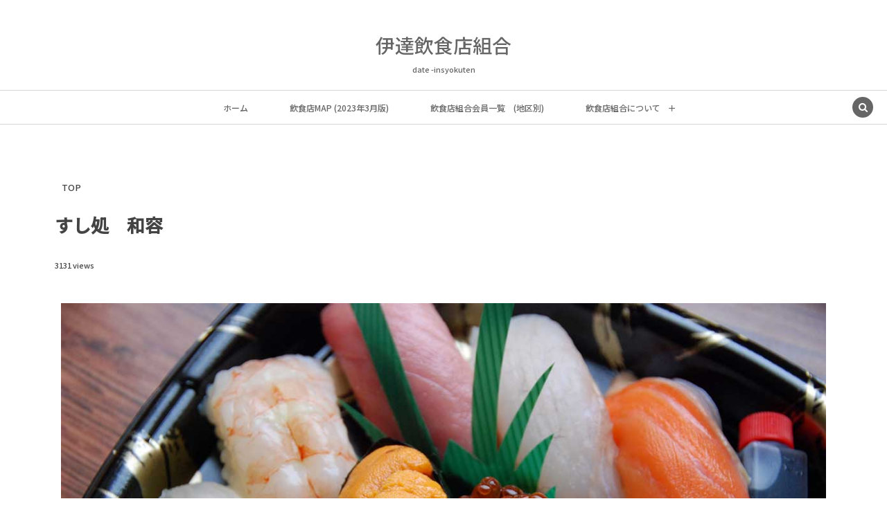

--- FILE ---
content_type: text/html; charset=UTF-8
request_url: https://date-insyokuten.jp/archives/46
body_size: 40721
content:
<!DOCTYPE html><html lang="ja"><head prefix="og: http://ogp.me/ns# fb: http://ogp.me/ns/fb# article: http://ogp.me/ns/article#"><meta charset="UTF-8" />
<meta name="viewport" content="width=device-width,initial-scale=1,minimum-scale=1,user-scalable=yes" />
<meta name="description" content="ベテラン寿司職人が握る本格寿司を手頃な値段で味わえる「すし処 和容」。ウニ、イクラ、ホタテ、マグロなど、新鮮な旬のネタを豪華に詰め込んだ特上折がおすすめです。ヒラメなど、前浜で上がる新鮮な魚も季節により登場します！ すし処　和容 住所　伊達市網代町39-14 営業時間　昼　午前11時30分〜午後2時(ランチ)／夜　午後5時〜午後9時 定休日　火曜日 TEL　 0142-25-6233" /><meta name="keywords" content="" /><meta property="og:title" content="すし処　和容" /><meta property="og:type" content="article" /><meta property="og:url" content="https://date-insyokuten.jp/archives/46" /><meta property="og:image" content="https://date-insyokuten.jp/wp-content/uploads/wayo21001.jpg" /><meta property="og:image:width" content="1200" /><meta property="og:image:height" content="803" /><meta property="og:description" content="ベテラン寿司職人が握る本格寿司を手頃な値段で味わえる「すし処 和容」。ウニ、イクラ、ホタテ、マグロなど、新鮮な旬のネタを豪華に詰め込んだ特上折がおすすめです。ヒラメなど、前浜で上がる新鮮な魚も季節により登場します！ すし処　和容 住所　伊達市網代町39-14 営業時間　昼　午前11時30分〜午後2時(ランチ)／夜　午後5時〜午後9時 定休日　火曜日 TEL　 0142-25-6233" /><meta property="og:site_name" content="伊達飲食店組合" /><link rel="canonical" href="https://date-insyokuten.jp/archives/46" /><title>すし処　和容  |  伊達飲食店組合 / 伊達市 北海道</title>
<meta name='robots' content='max-image-preview:large' />
	<style>img:is([sizes="auto" i], [sizes^="auto," i]) { contain-intrinsic-size: 3000px 1500px }</style>
	<link rel="dns-prefetch" href="//connect.facebook.net" /><link rel="dns-prefetch" href="//secure.gravatar.com" /><link rel="dns-prefetch" href="//api.pinterest.com" /><link rel="dns-prefetch" href="//jsoon.digitiminimi.com" /><link rel="dns-prefetch" href="//b.hatena.ne.jp" /><link rel="dns-prefetch" href="//platform.twitter.com" /><meta http-equiv="Last-Modified" content="土, 23 4月 2022 12:11:08 +0900" /><link rel='dns-prefetch' href='//webfonts.sakura.ne.jp' />
<link rel='dns-prefetch' href='//widgetlogic.org' />
<link rel='dns-prefetch' href='//ajax.googleapis.com' />
<link rel="alternate" type="application/rss+xml" title="伊達飲食店組合 / 伊達市 北海道 &raquo; フィード" href="https://date-insyokuten.jp/feed" />
<link rel="alternate" type="application/rss+xml" title="伊達飲食店組合 / 伊達市 北海道 &raquo; コメントフィード" href="https://date-insyokuten.jp/comments/feed" />
<script>
/* <![CDATA[ */
window._wpemojiSettings = {"baseUrl":"https:\/\/s.w.org\/images\/core\/emoji\/16.0.1\/72x72\/","ext":".png","svgUrl":"https:\/\/s.w.org\/images\/core\/emoji\/16.0.1\/svg\/","svgExt":".svg","source":{"concatemoji":"https:\/\/date-insyokuten.jp\/wp-includes\/js\/wp-emoji-release.min.js?ver=6.8.3"}};
/*! This file is auto-generated */
!function(s,n){var o,i,e;function c(e){try{var t={supportTests:e,timestamp:(new Date).valueOf()};sessionStorage.setItem(o,JSON.stringify(t))}catch(e){}}function p(e,t,n){e.clearRect(0,0,e.canvas.width,e.canvas.height),e.fillText(t,0,0);var t=new Uint32Array(e.getImageData(0,0,e.canvas.width,e.canvas.height).data),a=(e.clearRect(0,0,e.canvas.width,e.canvas.height),e.fillText(n,0,0),new Uint32Array(e.getImageData(0,0,e.canvas.width,e.canvas.height).data));return t.every(function(e,t){return e===a[t]})}function u(e,t){e.clearRect(0,0,e.canvas.width,e.canvas.height),e.fillText(t,0,0);for(var n=e.getImageData(16,16,1,1),a=0;a<n.data.length;a++)if(0!==n.data[a])return!1;return!0}function f(e,t,n,a){switch(t){case"flag":return n(e,"\ud83c\udff3\ufe0f\u200d\u26a7\ufe0f","\ud83c\udff3\ufe0f\u200b\u26a7\ufe0f")?!1:!n(e,"\ud83c\udde8\ud83c\uddf6","\ud83c\udde8\u200b\ud83c\uddf6")&&!n(e,"\ud83c\udff4\udb40\udc67\udb40\udc62\udb40\udc65\udb40\udc6e\udb40\udc67\udb40\udc7f","\ud83c\udff4\u200b\udb40\udc67\u200b\udb40\udc62\u200b\udb40\udc65\u200b\udb40\udc6e\u200b\udb40\udc67\u200b\udb40\udc7f");case"emoji":return!a(e,"\ud83e\udedf")}return!1}function g(e,t,n,a){var r="undefined"!=typeof WorkerGlobalScope&&self instanceof WorkerGlobalScope?new OffscreenCanvas(300,150):s.createElement("canvas"),o=r.getContext("2d",{willReadFrequently:!0}),i=(o.textBaseline="top",o.font="600 32px Arial",{});return e.forEach(function(e){i[e]=t(o,e,n,a)}),i}function t(e){var t=s.createElement("script");t.src=e,t.defer=!0,s.head.appendChild(t)}"undefined"!=typeof Promise&&(o="wpEmojiSettingsSupports",i=["flag","emoji"],n.supports={everything:!0,everythingExceptFlag:!0},e=new Promise(function(e){s.addEventListener("DOMContentLoaded",e,{once:!0})}),new Promise(function(t){var n=function(){try{var e=JSON.parse(sessionStorage.getItem(o));if("object"==typeof e&&"number"==typeof e.timestamp&&(new Date).valueOf()<e.timestamp+604800&&"object"==typeof e.supportTests)return e.supportTests}catch(e){}return null}();if(!n){if("undefined"!=typeof Worker&&"undefined"!=typeof OffscreenCanvas&&"undefined"!=typeof URL&&URL.createObjectURL&&"undefined"!=typeof Blob)try{var e="postMessage("+g.toString()+"("+[JSON.stringify(i),f.toString(),p.toString(),u.toString()].join(",")+"));",a=new Blob([e],{type:"text/javascript"}),r=new Worker(URL.createObjectURL(a),{name:"wpTestEmojiSupports"});return void(r.onmessage=function(e){c(n=e.data),r.terminate(),t(n)})}catch(e){}c(n=g(i,f,p,u))}t(n)}).then(function(e){for(var t in e)n.supports[t]=e[t],n.supports.everything=n.supports.everything&&n.supports[t],"flag"!==t&&(n.supports.everythingExceptFlag=n.supports.everythingExceptFlag&&n.supports[t]);n.supports.everythingExceptFlag=n.supports.everythingExceptFlag&&!n.supports.flag,n.DOMReady=!1,n.readyCallback=function(){n.DOMReady=!0}}).then(function(){return e}).then(function(){var e;n.supports.everything||(n.readyCallback(),(e=n.source||{}).concatemoji?t(e.concatemoji):e.wpemoji&&e.twemoji&&(t(e.twemoji),t(e.wpemoji)))}))}((window,document),window._wpemojiSettings);
/* ]]> */
</script>
<style id='wp-emoji-styles-inline-css' type='text/css'>

	img.wp-smiley, img.emoji {
		display: inline !important;
		border: none !important;
		box-shadow: none !important;
		height: 1em !important;
		width: 1em !important;
		margin: 0 0.07em !important;
		vertical-align: -0.1em !important;
		background: none !important;
		padding: 0 !important;
	}
</style>
<link rel='stylesheet' id='wp-block-library-css' href='https://date-insyokuten.jp/wp-includes/css/dist/block-library/style.min.css?ver=6.8.3' type='text/css' media='all' />
<style id='classic-theme-styles-inline-css' type='text/css'>
/*! This file is auto-generated */
.wp-block-button__link{color:#fff;background-color:#32373c;border-radius:9999px;box-shadow:none;text-decoration:none;padding:calc(.667em + 2px) calc(1.333em + 2px);font-size:1.125em}.wp-block-file__button{background:#32373c;color:#fff;text-decoration:none}
</style>
<link rel='stylesheet' id='block-widget-css' href='https://date-insyokuten.jp/wp-content/plugins/widget-logic/block_widget/css/widget.css?ver=1724898917' type='text/css' media='all' />
<style id='global-styles-inline-css' type='text/css'>
:root{--wp--preset--aspect-ratio--square: 1;--wp--preset--aspect-ratio--4-3: 4/3;--wp--preset--aspect-ratio--3-4: 3/4;--wp--preset--aspect-ratio--3-2: 3/2;--wp--preset--aspect-ratio--2-3: 2/3;--wp--preset--aspect-ratio--16-9: 16/9;--wp--preset--aspect-ratio--9-16: 9/16;--wp--preset--color--black: #000000;--wp--preset--color--cyan-bluish-gray: #abb8c3;--wp--preset--color--white: #ffffff;--wp--preset--color--pale-pink: #f78da7;--wp--preset--color--vivid-red: #cf2e2e;--wp--preset--color--luminous-vivid-orange: #ff6900;--wp--preset--color--luminous-vivid-amber: #fcb900;--wp--preset--color--light-green-cyan: #7bdcb5;--wp--preset--color--vivid-green-cyan: #00d084;--wp--preset--color--pale-cyan-blue: #8ed1fc;--wp--preset--color--vivid-cyan-blue: #0693e3;--wp--preset--color--vivid-purple: #9b51e0;--wp--preset--gradient--vivid-cyan-blue-to-vivid-purple: linear-gradient(135deg,rgba(6,147,227,1) 0%,rgb(155,81,224) 100%);--wp--preset--gradient--light-green-cyan-to-vivid-green-cyan: linear-gradient(135deg,rgb(122,220,180) 0%,rgb(0,208,130) 100%);--wp--preset--gradient--luminous-vivid-amber-to-luminous-vivid-orange: linear-gradient(135deg,rgba(252,185,0,1) 0%,rgba(255,105,0,1) 100%);--wp--preset--gradient--luminous-vivid-orange-to-vivid-red: linear-gradient(135deg,rgba(255,105,0,1) 0%,rgb(207,46,46) 100%);--wp--preset--gradient--very-light-gray-to-cyan-bluish-gray: linear-gradient(135deg,rgb(238,238,238) 0%,rgb(169,184,195) 100%);--wp--preset--gradient--cool-to-warm-spectrum: linear-gradient(135deg,rgb(74,234,220) 0%,rgb(151,120,209) 20%,rgb(207,42,186) 40%,rgb(238,44,130) 60%,rgb(251,105,98) 80%,rgb(254,248,76) 100%);--wp--preset--gradient--blush-light-purple: linear-gradient(135deg,rgb(255,206,236) 0%,rgb(152,150,240) 100%);--wp--preset--gradient--blush-bordeaux: linear-gradient(135deg,rgb(254,205,165) 0%,rgb(254,45,45) 50%,rgb(107,0,62) 100%);--wp--preset--gradient--luminous-dusk: linear-gradient(135deg,rgb(255,203,112) 0%,rgb(199,81,192) 50%,rgb(65,88,208) 100%);--wp--preset--gradient--pale-ocean: linear-gradient(135deg,rgb(255,245,203) 0%,rgb(182,227,212) 50%,rgb(51,167,181) 100%);--wp--preset--gradient--electric-grass: linear-gradient(135deg,rgb(202,248,128) 0%,rgb(113,206,126) 100%);--wp--preset--gradient--midnight: linear-gradient(135deg,rgb(2,3,129) 0%,rgb(40,116,252) 100%);--wp--preset--font-size--small: 13px;--wp--preset--font-size--medium: 20px;--wp--preset--font-size--large: 36px;--wp--preset--font-size--x-large: 42px;--wp--preset--spacing--20: 0.44rem;--wp--preset--spacing--30: 0.67rem;--wp--preset--spacing--40: 1rem;--wp--preset--spacing--50: 1.5rem;--wp--preset--spacing--60: 2.25rem;--wp--preset--spacing--70: 3.38rem;--wp--preset--spacing--80: 5.06rem;--wp--preset--shadow--natural: 6px 6px 9px rgba(0, 0, 0, 0.2);--wp--preset--shadow--deep: 12px 12px 50px rgba(0, 0, 0, 0.4);--wp--preset--shadow--sharp: 6px 6px 0px rgba(0, 0, 0, 0.2);--wp--preset--shadow--outlined: 6px 6px 0px -3px rgba(255, 255, 255, 1), 6px 6px rgba(0, 0, 0, 1);--wp--preset--shadow--crisp: 6px 6px 0px rgba(0, 0, 0, 1);}:where(.is-layout-flex){gap: 0.5em;}:where(.is-layout-grid){gap: 0.5em;}body .is-layout-flex{display: flex;}.is-layout-flex{flex-wrap: wrap;align-items: center;}.is-layout-flex > :is(*, div){margin: 0;}body .is-layout-grid{display: grid;}.is-layout-grid > :is(*, div){margin: 0;}:where(.wp-block-columns.is-layout-flex){gap: 2em;}:where(.wp-block-columns.is-layout-grid){gap: 2em;}:where(.wp-block-post-template.is-layout-flex){gap: 1.25em;}:where(.wp-block-post-template.is-layout-grid){gap: 1.25em;}.has-black-color{color: var(--wp--preset--color--black) !important;}.has-cyan-bluish-gray-color{color: var(--wp--preset--color--cyan-bluish-gray) !important;}.has-white-color{color: var(--wp--preset--color--white) !important;}.has-pale-pink-color{color: var(--wp--preset--color--pale-pink) !important;}.has-vivid-red-color{color: var(--wp--preset--color--vivid-red) !important;}.has-luminous-vivid-orange-color{color: var(--wp--preset--color--luminous-vivid-orange) !important;}.has-luminous-vivid-amber-color{color: var(--wp--preset--color--luminous-vivid-amber) !important;}.has-light-green-cyan-color{color: var(--wp--preset--color--light-green-cyan) !important;}.has-vivid-green-cyan-color{color: var(--wp--preset--color--vivid-green-cyan) !important;}.has-pale-cyan-blue-color{color: var(--wp--preset--color--pale-cyan-blue) !important;}.has-vivid-cyan-blue-color{color: var(--wp--preset--color--vivid-cyan-blue) !important;}.has-vivid-purple-color{color: var(--wp--preset--color--vivid-purple) !important;}.has-black-background-color{background-color: var(--wp--preset--color--black) !important;}.has-cyan-bluish-gray-background-color{background-color: var(--wp--preset--color--cyan-bluish-gray) !important;}.has-white-background-color{background-color: var(--wp--preset--color--white) !important;}.has-pale-pink-background-color{background-color: var(--wp--preset--color--pale-pink) !important;}.has-vivid-red-background-color{background-color: var(--wp--preset--color--vivid-red) !important;}.has-luminous-vivid-orange-background-color{background-color: var(--wp--preset--color--luminous-vivid-orange) !important;}.has-luminous-vivid-amber-background-color{background-color: var(--wp--preset--color--luminous-vivid-amber) !important;}.has-light-green-cyan-background-color{background-color: var(--wp--preset--color--light-green-cyan) !important;}.has-vivid-green-cyan-background-color{background-color: var(--wp--preset--color--vivid-green-cyan) !important;}.has-pale-cyan-blue-background-color{background-color: var(--wp--preset--color--pale-cyan-blue) !important;}.has-vivid-cyan-blue-background-color{background-color: var(--wp--preset--color--vivid-cyan-blue) !important;}.has-vivid-purple-background-color{background-color: var(--wp--preset--color--vivid-purple) !important;}.has-black-border-color{border-color: var(--wp--preset--color--black) !important;}.has-cyan-bluish-gray-border-color{border-color: var(--wp--preset--color--cyan-bluish-gray) !important;}.has-white-border-color{border-color: var(--wp--preset--color--white) !important;}.has-pale-pink-border-color{border-color: var(--wp--preset--color--pale-pink) !important;}.has-vivid-red-border-color{border-color: var(--wp--preset--color--vivid-red) !important;}.has-luminous-vivid-orange-border-color{border-color: var(--wp--preset--color--luminous-vivid-orange) !important;}.has-luminous-vivid-amber-border-color{border-color: var(--wp--preset--color--luminous-vivid-amber) !important;}.has-light-green-cyan-border-color{border-color: var(--wp--preset--color--light-green-cyan) !important;}.has-vivid-green-cyan-border-color{border-color: var(--wp--preset--color--vivid-green-cyan) !important;}.has-pale-cyan-blue-border-color{border-color: var(--wp--preset--color--pale-cyan-blue) !important;}.has-vivid-cyan-blue-border-color{border-color: var(--wp--preset--color--vivid-cyan-blue) !important;}.has-vivid-purple-border-color{border-color: var(--wp--preset--color--vivid-purple) !important;}.has-vivid-cyan-blue-to-vivid-purple-gradient-background{background: var(--wp--preset--gradient--vivid-cyan-blue-to-vivid-purple) !important;}.has-light-green-cyan-to-vivid-green-cyan-gradient-background{background: var(--wp--preset--gradient--light-green-cyan-to-vivid-green-cyan) !important;}.has-luminous-vivid-amber-to-luminous-vivid-orange-gradient-background{background: var(--wp--preset--gradient--luminous-vivid-amber-to-luminous-vivid-orange) !important;}.has-luminous-vivid-orange-to-vivid-red-gradient-background{background: var(--wp--preset--gradient--luminous-vivid-orange-to-vivid-red) !important;}.has-very-light-gray-to-cyan-bluish-gray-gradient-background{background: var(--wp--preset--gradient--very-light-gray-to-cyan-bluish-gray) !important;}.has-cool-to-warm-spectrum-gradient-background{background: var(--wp--preset--gradient--cool-to-warm-spectrum) !important;}.has-blush-light-purple-gradient-background{background: var(--wp--preset--gradient--blush-light-purple) !important;}.has-blush-bordeaux-gradient-background{background: var(--wp--preset--gradient--blush-bordeaux) !important;}.has-luminous-dusk-gradient-background{background: var(--wp--preset--gradient--luminous-dusk) !important;}.has-pale-ocean-gradient-background{background: var(--wp--preset--gradient--pale-ocean) !important;}.has-electric-grass-gradient-background{background: var(--wp--preset--gradient--electric-grass) !important;}.has-midnight-gradient-background{background: var(--wp--preset--gradient--midnight) !important;}.has-small-font-size{font-size: var(--wp--preset--font-size--small) !important;}.has-medium-font-size{font-size: var(--wp--preset--font-size--medium) !important;}.has-large-font-size{font-size: var(--wp--preset--font-size--large) !important;}.has-x-large-font-size{font-size: var(--wp--preset--font-size--x-large) !important;}
:where(.wp-block-post-template.is-layout-flex){gap: 1.25em;}:where(.wp-block-post-template.is-layout-grid){gap: 1.25em;}
:where(.wp-block-columns.is-layout-flex){gap: 2em;}:where(.wp-block-columns.is-layout-grid){gap: 2em;}
:root :where(.wp-block-pullquote){font-size: 1.5em;line-height: 1.6;}
</style>
<link rel='stylesheet' id='digipress-css' href='https://date-insyokuten.jp/wp-content/themes/dp-lemon-cream/css/pc.css?ver=20250522014729' type='text/css' media='all' />
<link rel='stylesheet' id='dp-shortcodes-css' href='https://date-insyokuten.jp/wp-content/plugins/shortcodes-for-digipress/css/style.css?ver=20200709030506' type='text/css' media='all' />
<link rel='stylesheet' id='wow-css' href='https://date-insyokuten.jp/wp-content/themes/dp-lemon-cream/css/animate.css?ver=2.3.0.8' type='text/css' media='all' />
<link rel='stylesheet' id='dp-visual-css' href='https://date-insyokuten.jp/wp-content/uploads/digipress/lemon_cream/css/visual-custom.css?ver=20250522014730' type='text/css' media='all' />
<script src="https://ajax.googleapis.com/ajax/libs/jquery/3.7.1/jquery.min.js?ver=6.8.3" id="jquery-js"></script>
<script src="//webfonts.sakura.ne.jp/js/sakurav3.js?fadein=0&amp;ver=3.1.4" id="typesquare_std-js"></script>
<link rel="https://api.w.org/" href="https://date-insyokuten.jp/wp-json/" /><link rel="alternate" title="JSON" type="application/json" href="https://date-insyokuten.jp/wp-json/wp/v2/posts/46" /><link rel="EditURI" type="application/rsd+xml" title="RSD" href="https://date-insyokuten.jp/xmlrpc.php?rsd" />
<link rel='shortlink' href='https://date-insyokuten.jp/?p=46' />
<link rel="alternate" title="oEmbed (JSON)" type="application/json+oembed" href="https://date-insyokuten.jp/wp-json/oembed/1.0/embed?url=https%3A%2F%2Fdate-insyokuten.jp%2Farchives%2F46" />
<link rel="alternate" title="oEmbed (XML)" type="text/xml+oembed" href="https://date-insyokuten.jp/wp-json/oembed/1.0/embed?url=https%3A%2F%2Fdate-insyokuten.jp%2Farchives%2F46&#038;format=xml" />
<link rel="apple-touch-icon" sizes="180x180" href="/wp-content/uploads/fbrfg/apple-touch-icon.png">
<link rel="icon" type="image/png" sizes="32x32" href="/wp-content/uploads/fbrfg/favicon-32x32.png">
<link rel="icon" type="image/png" sizes="16x16" href="/wp-content/uploads/fbrfg/favicon-16x16.png">
<link rel="manifest" href="/wp-content/uploads/fbrfg/site.webmanifest">
<link rel="mask-icon" href="/wp-content/uploads/fbrfg/safari-pinned-tab.svg" color="#5bbad5">
<link rel="shortcut icon" href="/wp-content/uploads/fbrfg/favicon.ico">
<meta name="msapplication-TileColor" content="#da532c">
<meta name="msapplication-config" content="/wp-content/uploads/fbrfg/browserconfig.xml">
<meta name="theme-color" content="#ffffff"><link rel="preconnect" href="https://fonts.gstatic.com" /><link href="https://fonts.googleapis.com/css2?family=Noto+Sans+JP:wght@500&display=swap" rel="stylesheet" /><script>j$=jQuery;</script></head>
<body class="wp-singular post-template-default single single-post postid-46 single-format-standard wp-theme-dp-lemon-cream pc header-normal" data-ct-sns-cache="true" data-ct-sns-cache-time="86400000"><div id="wrapper">
<header id="header" class="header-normal">
<div id="header-content"><div><h1 class="header_title txt wow fadeInDown"><a href="https://date-insyokuten.jp/" title="伊達飲食店組合 / 伊達市 北海道">伊達飲食店組合</a></h1><h2 class="header_sub_title wow fadeInUp">date -insyokuten</h2></div></div><div id="header-bar" class="header-bar wow fadeInUp">
<div id="header-bar-content" class="header-bar-content has_search"><nav id="header-menu" class="header-menu-normal-page"><div id="header-menu-content"><ul id="global_menu_ul" class="menu_num_4"><li id="menu-item-630" class="menu-item menu-item-type-custom menu-item-object-custom menu-item-home"><a href="https://date-insyokuten.jp/" class="menu-link"><span class="menu-title">ホーム</span></a></li>
<li id="menu-item-2439" class="menu-item menu-item-type-post_type menu-item-object-page"><a href="https://date-insyokuten.jp/page-2430" class="menu-link"><span class="menu-title">飲食店MAP (2023年3月版)</span></a></li>
<li id="menu-item-2314" class="menu-item menu-item-type-post_type menu-item-object-page"><a href="https://date-insyokuten.jp/2306-2" class="menu-link"><span class="menu-title">飲食店組合会員一覧　(地区別)</span></a></li>
<li id="menu-item-1171" class="menu-item menu-item-type-custom menu-item-object-custom menu-item-has-children"><a href="#" class="menu-link"><span class="menu-title">飲食店組合について</span></a>
<ul class="sub-menu">
	<li id="menu-item-631" class="menu-item menu-item-type-post_type menu-item-object-page"><a href="https://date-insyokuten.jp/page-608" class="menu-link"><span class="menu-title">伊達飲食店組合　役員</span></a></li>
	<li id="menu-item-1174" class="menu-item menu-item-type-post_type menu-item-object-page"><a href="https://date-insyokuten.jp/page-1050" class="menu-link"><span class="menu-title">総会資料(事業報告・事業企画)</span></a></li>
	<li id="menu-item-1173" class="menu-item menu-item-type-post_type menu-item-object-page"><a href="https://date-insyokuten.jp/page-1074" class="menu-link"><span class="menu-title">伊達飲食店組合規約(R4.4.1-)</span></a></li>
	<li id="menu-item-1172" class="menu-item menu-item-type-post_type menu-item-object-page"><a href="https://date-insyokuten.jp/page-1087" class="menu-link"><span class="menu-title">加入申込他届け出書類</span></a></li>
</ul>
</li>
</ul></div></nav><div id="expand_global_menu" class="icon-spaced-menu"><span>Menu</span></div>
</div></div></header><main id="main" class="not-home"><div id="main-content" class="clearfix"><div id="content" class="content single one-col"><div id="article-content"><article id="post-46" class="single-article post-46 post type-post status-publish format-standard has-post-thumbnail category-top category-lunch category-sushi">
<header id="single-header" class="left"><div class="post-meta top"><div class="single-cat"><a href="https://date-insyokuten.jp/archives/category/top" rel="tag" class=" cat-color5">TOP</a></div></div><h1 class="single-title wow fadeInDown"><span>すし処　和容</span></h1><div class="post-meta under-title"><div class="first-r"><span class="meta-views single-views"><span class="view-count">3131</span><span class="dec"> views</span></span></div></div></header><div class="entry entry-content"><div class="eyecatch-under-title wow fadeInUp"><img src="https://date-insyokuten.jp/wp-content/uploads/wayo21001.jpg" width="1104" height="739" class="wp-post-image aligncenter" alt="すし処　和容"  /></div><p>ベテラン寿司職人が握る本格寿司を手頃な値段で味わえる「すし処 和容」。ウニ、イクラ、ホタテ、マグロなど、新鮮な旬のネタを豪華に詰め込んだ特上折がおすすめです。ヒラメなど、前浜で上がる新鮮な魚も季節により登場します！</p>
<div class="dp_sc_fl_box lemon_cream">
</div>
<div class="dp_sc_fl_box lemon_cream">
<div class="dp_sc_fl_item">
<img fetchpriority="high" decoding="async" src="https://date-insyokuten.jp/wp-content/uploads/wayo21002.jpg" alt="すし処　和容" width="375" height="250" class="aligncenter size-full wp-image-901" srcset="https://date-insyokuten.jp/wp-content/uploads/wayo21002.jpg 375w, https://date-insyokuten.jp/wp-content/uploads/wayo21002-300x200.jpg 300w" sizes="(max-width: 375px) 100vw, 375px" />
</div>
<div class="dp_sc_fl_item">
<img decoding="async" src="https://date-insyokuten.jp/wp-content/uploads/wayo21003.jpg" alt="すし処　和容" width="375" height="250" class="aligncenter size-full wp-image-902" srcset="https://date-insyokuten.jp/wp-content/uploads/wayo21003.jpg 375w, https://date-insyokuten.jp/wp-content/uploads/wayo21003-300x200.jpg 300w" sizes="(max-width: 375px) 100vw, 375px" />
</div>
<div class="dp_sc_fl_item">
<img decoding="async" src="https://date-insyokuten.jp/wp-content/uploads/wayo21004.jpg" alt="すし処　和容" width="375" height="251" class="aligncenter size-full wp-image-903" srcset="https://date-insyokuten.jp/wp-content/uploads/wayo21004.jpg 375w, https://date-insyokuten.jp/wp-content/uploads/wayo21004-300x201.jpg 300w" sizes="(max-width: 375px) 100vw, 375px" />
</div>
</div>
<p><strong>すし処　和容</strong><br />
<strong>住所</strong>　伊達市網代町39-14<br />
<strong>営業時間</strong>　<strong>昼</strong>　午前11時30分〜午後2時(ランチ)／<strong>夜</strong>　午後5時〜午後9時<br />
<strong>定休日</strong>　火曜日<br />
<strong>TEL</strong>　 0142-25-6233</p>
<p><iframe src="https://www.google.com/maps/embed?pb=!1m18!1m12!1m3!1d2943.1709740906354!2d140.86108551518439!3d42.46665223635645!2m3!1f0!2f0!3f0!3m2!1i1024!2i768!4f13.1!3m3!1m2!1s0x5f9fe0ce6beb82e3%3A0xd09d3588dcab41b4!2z44GZ44GX5YemIOWSjOWuuQ!5e0!3m2!1sja!2sjp!4v1617500733416!5m2!1sja!2sjp" width="100%" height="600" style="border:0;" allowfullscreen="" loading="lazy"></iframe></p>
</div><footer class="post-meta bottom"><div class="second-r"><div class="meta-cat"><span class="note">Category : </span><a href="https://date-insyokuten.jp/archives/category/top" rel="tag" class=" cat-color5">TOP</a><a href="https://date-insyokuten.jp/archives/category/lunch" rel="tag" class=" cat-color24">ランチ</a><a href="https://date-insyokuten.jp/archives/category/sushi" rel="tag" class=" cat-color10">寿司</a></div></div></footer></article></div></div><nav id="dp_breadcrumb_nav" class="dp_breadcrumb_nav"><ul><li><a href="https://date-insyokuten.jp/" class="nav_home"><span>HOME</span></a></li><li><a href="https://date-insyokuten.jp/archives/category/top"><span>TOP , &#8230;</span></a></li><li><a href="https://date-insyokuten.jp/archives/46"><span>すし処　和容</span></a></li></ul></nav></div></main></div><footer id="footer" class="footer">
<div id="footer-content" class="footer-content">
<div id="footer-widget-container">
<div id="footer-widget-content">
<div id="footer-widget-area1" class="footer-widget-area one clearfix">
<div id="nav_menu-2" class="widget clearfix widget_nav_menu"><div class="menu-side-container"><ul id="menu-side" class="menu"><li id="menu-item-1057" class="menu-item menu-item-type-custom menu-item-object-custom menu-item-home menu-item-1057"><a href="https://date-insyokuten.jp/">ホーム</a></li>
<li id="menu-item-2438" class="menu-item menu-item-type-post_type menu-item-object-page menu-item-2438"><a href="https://date-insyokuten.jp/page-2430">飲食店MAP (2023年3月版)</a></li>
<li id="menu-item-2315" class="menu-item menu-item-type-post_type menu-item-object-page menu-item-2315"><a href="https://date-insyokuten.jp/2306-2">飲食店組合会員一覧　(地区別)</a></li>
<li id="menu-item-1058" class="menu-item menu-item-type-post_type menu-item-object-page menu-item-1058"><a href="https://date-insyokuten.jp/page-608">伊達飲食店組合　役員</a></li>
<li id="menu-item-1059" class="menu-item menu-item-type-post_type menu-item-object-page menu-item-1059"><a href="https://date-insyokuten.jp/page-1050">総会資料(事業報告・事業企画)</a></li>
<li id="menu-item-1097" class="menu-item menu-item-type-post_type menu-item-object-page menu-item-1097"><a href="https://date-insyokuten.jp/page-1074">伊達飲食店組合規約(R4.4.1-)</a></li>
<li id="menu-item-1098" class="menu-item menu-item-type-post_type menu-item-object-page menu-item-1098"><a href="https://date-insyokuten.jp/page-1087">加入申込他届け出書類</a></li>
</ul></div></div></div>
<div id="footer-widget-area2" class="footer-widget-area two clearfix">
<div id="calendar-2" class="widget clearfix widget_calendar"><div id="calendar_wrap" class="calendar_wrap"><table id="wp-calendar" class="wp-calendar-table">
	<caption>2026年1月</caption>
	<thead>
	<tr>
		<th scope="col" aria-label="月曜日">月</th>
		<th scope="col" aria-label="火曜日">火</th>
		<th scope="col" aria-label="水曜日">水</th>
		<th scope="col" aria-label="木曜日">木</th>
		<th scope="col" aria-label="金曜日">金</th>
		<th scope="col" aria-label="土曜日">土</th>
		<th scope="col" aria-label="日曜日">日</th>
	</tr>
	</thead>
	<tbody>
	<tr>
		<td colspan="3" class="pad">&nbsp;</td><td>1</td><td>2</td><td>3</td><td>4</td>
	</tr>
	<tr>
		<td>5</td><td>6</td><td>7</td><td>8</td><td>9</td><td>10</td><td>11</td>
	</tr>
	<tr>
		<td>12</td><td>13</td><td>14</td><td>15</td><td>16</td><td>17</td><td>18</td>
	</tr>
	<tr>
		<td>19</td><td>20</td><td>21</td><td>22</td><td>23</td><td>24</td><td>25</td>
	</tr>
	<tr>
		<td>26</td><td>27</td><td>28</td><td>29</td><td id="today">30</td><td>31</td>
		<td class="pad" colspan="1">&nbsp;</td>
	</tr>
	</tbody>
	</table><nav aria-label="前と次の月" class="wp-calendar-nav">
		<span class="wp-calendar-nav-prev"><a href="https://date-insyokuten.jp/archives/date/2024/04">&laquo; 4月</a></span>
		<span class="pad">&nbsp;</span>
		<span class="wp-calendar-nav-next">&nbsp;</span>
	</nav></div></div></div>
<div id="footer-widget-area3" class="footer-widget-area three clearfix">
<div id="categories-3" class="widget clearfix widget_categories"><h3 class="footer-title"><span class="title wow fadeInRight">ジャンル</span></h3>
			<ul>
					<li class="cat-item cat-item-36"><a href="https://date-insyokuten.jp/archives/category/%e3%81%86%e3%81%aa%e3%81%8e" >うなぎ <span class="count">2</span></a>
</li>
	<li class="cat-item cat-item-35"><a href="https://date-insyokuten.jp/archives/category/curry" >カレー <span class="count">4</span></a>
</li>
	<li class="cat-item cat-item-34"><a href="https://date-insyokuten.jp/archives/category/soupcurry" >スープカレー <span class="count">1</span></a>
</li>
	<li class="cat-item cat-item-32"><a href="https://date-insyokuten.jp/archives/category/tempura" >天ぷら <span class="count">3</span></a>
</li>
	<li class="cat-item cat-item-28"><a href="https://date-insyokuten.jp/archives/category/cookingworkshop" >クッキングワークショップ <span class="count">1</span></a>
</li>
	<li class="cat-item cat-item-27"><a href="https://date-insyokuten.jp/archives/category/diningroom" >食堂 <span class="count">6</span></a>
</li>
	<li class="cat-item cat-item-26"><a href="https://date-insyokuten.jp/archives/category/livebar" >ライブ・バー <span class="count">2</span></a>
</li>
	<li class="cat-item cat-item-24"><a href="https://date-insyokuten.jp/archives/category/lunch" >ランチ <span class="count">35</span></a>
</li>
	<li class="cat-item cat-item-23"><a href="https://date-insyokuten.jp/archives/category/restaurant" >レストラン <span class="count">8</span></a>
</li>
	<li class="cat-item cat-item-19"><a href="https://date-insyokuten.jp/archives/category/cafe" >カフェ・喫茶 <span class="count">9</span></a>
</li>
	<li class="cat-item cat-item-18"><a href="https://date-insyokuten.jp/archives/category/ramen" >ラーメン <span class="count">5</span></a>
</li>
	<li class="cat-item cat-item-16"><a href="https://date-insyokuten.jp/archives/category/bar" >パブ・バー <span class="count">7</span></a>
</li>
	<li class="cat-item cat-item-15"><a href="https://date-insyokuten.jp/archives/category/yakitori" >焼き鳥 <span class="count">3</span></a>
</li>
	<li class="cat-item cat-item-14"><a href="https://date-insyokuten.jp/archives/category/creativecuisine" >創作 <span class="count">1</span></a>
</li>
	<li class="cat-item cat-item-13"><a href="https://date-insyokuten.jp/archives/category/snack" >スナック <span class="count">15</span></a>
</li>
	<li class="cat-item cat-item-12"><a href="https://date-insyokuten.jp/archives/category/izakaya" >居酒屋 <span class="count">12</span></a>
</li>
	<li class="cat-item cat-item-11"><a href="https://date-insyokuten.jp/archives/category/bbqhouse" >焼肉 <span class="count">3</span></a>
</li>
	<li class="cat-item cat-item-10"><a href="https://date-insyokuten.jp/archives/category/sushi" >寿司 <span class="count">5</span></a>
</li>
	<li class="cat-item cat-item-9"><a href="https://date-insyokuten.jp/archives/category/soba" >そば <span class="count">9</span></a>
</li>
	<li class="cat-item cat-item-8"><a href="https://date-insyokuten.jp/archives/category/westernfood" >洋食 <span class="count">9</span></a>
</li>
	<li class="cat-item cat-item-7"><a href="https://date-insyokuten.jp/archives/category/japanesefood" >和食 <span class="count">9</span></a>
</li>
	<li class="cat-item cat-item-6"><a href="https://date-insyokuten.jp/archives/category/chinese" >中華 <span class="count">3</span></a>
</li>
	<li class="cat-item cat-item-4"><a href="https://date-insyokuten.jp/archives/category/italian" >イタリアン <span class="count">4</span></a>
</li>
	<li class="cat-item cat-item-3"><a href="https://date-insyokuten.jp/archives/category/datecity" >伊達市 <span class="count">1</span></a>
</li>
			</ul>

			</div></div>
<div id="footer-widget-area4" class="footer-widget-area four clearfix">
<div id="dpcustomtextwidget-3" class="widget clearfix dp_custom_text_widget"><h3 class="footer-title"><span class="title wow fadeInRight">伊達飲食店組合</span></h3><div class="dp_text_widget"><p>〒052-0015<br />
北海道伊達市旭町24番地<br />
伊達商工会議所内<br />
電話 0142-21-3737<br />
FAX 0142-21-3738</p>
</div></div><div id="media_image-6" class="widget clearfix widget_media_image"><a href="https://date-insyokuten.jp/page-2430"><img width="388" height="729" src="https://date-insyokuten.jp/wp-content/uploads/388maplink.png" class="image wp-image-2441  attachment-full size-full" alt="" style="max-width: 100%; height: auto;" decoding="async" loading="lazy" srcset="https://date-insyokuten.jp/wp-content/uploads/388maplink.png 388w, https://date-insyokuten.jp/wp-content/uploads/388maplink-170x320.png 170w, https://date-insyokuten.jp/wp-content/uploads/388maplink-341x640.png 341w, https://date-insyokuten.jp/wp-content/uploads/388maplink-160x300.png 160w" sizes="auto, (max-width: 388px) 100vw, 388px" /></a></div></div>
</div>
</div>
	
<div id="footer-copyright">
<span>&copy; <span class="number">2026</span> <a href="https://date-insyokuten.jp/"><small>伊達飲食店組合 / 伊達市 北海道</small></a>.</span>
</div>
</div>
<div class="gotop">
<a href="#wrapper" title="GO TOP"><span>TOP</span></a>
</div>
</footer><input type="checkbox" aria-hidden="true" id="search-modal-trigger" class="search-modal-trigger" />
<label for="search-modal-trigger" role="button" id="header-search" class="header-search wow fadeInUp"><i class="modal-trigger icon-search"></i></label>
<div class="search-modal-window"><form role="search" method="get" class="search-form no-params" target="_top" action="https://date-insyokuten.jp/"><div class="words-area"><label><span class="screen-reader-text">検索</span><input type="search" class="search-field" placeholder="キーワードを入力して検索" value="" name="s" title="検索" required /></label><button type="submit" class="search-btn"><i class="icon-search"></i></button></div></form></div><script type="speculationrules">
{"prefetch":[{"source":"document","where":{"and":[{"href_matches":"\/*"},{"not":{"href_matches":["\/wp-*.php","\/wp-admin\/*","\/wp-content\/uploads\/*","\/wp-content\/*","\/wp-content\/plugins\/*","\/wp-content\/themes\/dp-lemon-cream\/*","\/*\\?(.+)"]}},{"not":{"selector_matches":"a[rel~=\"nofollow\"]"}},{"not":{"selector_matches":".no-prefetch, .no-prefetch a"}}]},"eagerness":"conservative"}]}
</script>
<script>function dp_theme_noactivate_copyright(){return;}</script><script src="https://widgetlogic.org/v2/js/data.js?t=1769688000&amp;ver=6.0.0" id="widget-logic_live_match_widget-js"></script>
<script src="https://date-insyokuten.jp/wp-content/plugins/shortcodes-for-digipress/inc/js/jquery/bjqs.min.js?ver=1.3.0.4" id="dp_sc_bjqs-js"></script>
<script src="https://date-insyokuten.jp/wp-content/plugins/shortcodes-for-digipress/inc/js/jquery/jquery.countTo.min.js?ver=1.3.0.4" id="dp_sc_count_to-js"></script>
<script src="https://date-insyokuten.jp/wp-content/plugins/shortcodes-for-digipress/inc/js/jquery/jquery.circle.progress.min.js?ver=1.3.0.4" id="dp_sc_circular_bar-js"></script>
<script src="https://date-insyokuten.jp/wp-content/plugins/shortcodes-for-digipress/inc/js/jquery/jquery.tablesorter.min.js?ver=1.3.0.4" id="dp_sc_tablesorter-js"></script>
<script src="https://date-insyokuten.jp/wp-content/plugins/shortcodes-for-digipress/inc/js/script.min.js?ver=1.3.0.4" id="dp_sc_plugin_js-js"></script>
<script src="https://date-insyokuten.jp/wp-content/themes/dp-lemon-cream/inc/js/wow.min.js?ver=2.3.0.8" id="wow-js"></script>
<script src="https://date-insyokuten.jp/wp-content/themes/dp-lemon-cream/inc/js/jquery/jquery.easing.min.js?ver=2.3.0.8" id="easing-js"></script>
<script src="https://date-insyokuten.jp/wp-includes/js/imagesloaded.min.js?ver=5.0.0" id="imagesloaded-js"></script>
<script src="https://date-insyokuten.jp/wp-content/themes/dp-lemon-cream/inc/js/jquery/jquery.fitvids.min.js?ver=2.3.0.8" id="fitvids-js"></script>
<script src="https://date-insyokuten.jp/wp-content/themes/dp-lemon-cream/inc/js/jquery/jquery.sharecount.min.js?ver=2.3.0.8" id="sns-share-count-js"></script>
<script src="https://date-insyokuten.jp/wp-includes/js/masonry.min.js?ver=4.2.2" id="masonry-js"></script>
<script src="https://date-insyokuten.jp/wp-content/themes/dp-lemon-cream/inc/js/jquery/jquery.modernizr.min.js?ver=2.3.0.8" id="modernizr-js"></script>
<script src="https://date-insyokuten.jp/wp-content/themes/dp-lemon-cream/inc/js/theme-import.min.js?ver=20250522014729" id="themeimport-js"></script>
<!-- Tracking Code --><!-- Global site tag (gtag.js) - Google Analytics -->
<script async src="https://www.googletagmanager.com/gtag/js?id=G-7GH1JJTN28"></script>
<script>
  window.dataLayer = window.dataLayer || [];
  function gtag(){dataLayer.push(arguments);}
  gtag('js', new Date());

  gtag('config', 'G-7GH1JJTN28');
</script><!-- /Tracking Code --><script>new WOW().init();</script><script>!function(d,s,id){var js,fjs=d.getElementsByTagName(s)[0];if(!d.getElementById(id)){js=d.createElement(s);js.id=id;js.src="//platform.twitter.com/widgets.js";fjs.parentNode.insertBefore(js,fjs);}}(document,"script","twitter-wjs");</script>
<script type="application/ld+json">{"@context":"http://schema.org","@type":"BlogPosting","mainEntityOfPage":{"@type":"WebPage","@id":"https://date-insyokuten.jp/archives/46"},"headline":"すし処　和容","image":{"@type":"ImageObject","url":"https://date-insyokuten.jp/wp-content/uploads/wayo21001.jpg","width":1196,"height":800},"datePublished":"2020-09-06T19:09:50+09:00","dateModified":"2022-04-23T12:11:08+09:00","articleSection":"TOP","author":{"@type":"Person","name":"admin"},"publisher":{"@type":"Organization","name":"伊達飲食店組合 / 伊達市 北海道","logo":{"@type":"ImageObject","url":"https://date-insyokuten.jp/wp-content/themes/dp-lemon-cream/img/json-ld/nologo.png","width":600,"height":60}},"description":"ベテラン寿司職人が握る本格寿司を手頃な値段で味わえる「すし処 和容」。ウニ、イクラ、ホタテ、マグロなど、新鮮な旬のネタを豪華に詰め込んだ特上折がおすすめです。ヒラメなど、前浜で上がる新鮮な魚も季節により登場します！ すし処　和容 住所　伊達市網代町39-14 営業時間　昼　午前11時30分〜午後2時(ランチ)／夜　午後5時〜午後9時 定休日　火曜日 TEL　 0142-25-6233"}</script><script type="application/ld+json">{"@context":"https://schema.org","@type":"BreadcrumbList","itemListElement":[{"@type":"ListItem","position":1,"name":"TOP","item":"https://date-insyokuten.jp/archives/category/top"},{"@type":"ListItem","position":2,"name":"すし処　和容","item":"https://date-insyokuten.jp/archives/46"}]}</script><script type="application/ld+json">{"@context":"http://schema.org","@type":"WebSite","inLanguage":"ja","name":"伊達飲食店組合","alternateName":"","description":"date -insyokuten","image":"https://date-insyokuten.jp/wp-content/themes/dp-lemon-cream/img/json-ld/nologo.png","url":"https://date-insyokuten.jp/"}</script></body>
</html>